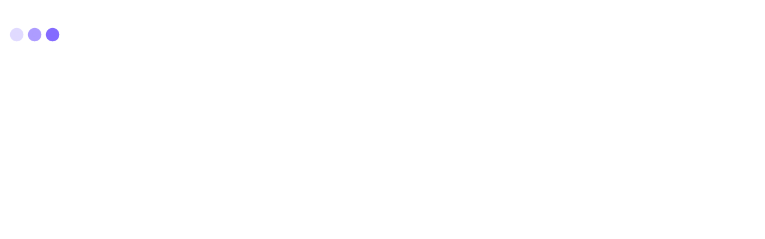

--- FILE ---
content_type: text/html; charset=utf-8
request_url: https://debutify.com/login
body_size: 3527
content:
<!DOCTYPE html><html lang="en" class="scroll-smooth"><head><meta charSet="utf-8"/><meta name="viewport" content="width=device-width, initial-scale=1"/><link rel="stylesheet" href="/_next/static/css/30f51d617371e06f.css" crossorigin="anonymous" data-precedence="next"/><link rel="stylesheet" href="/_next/static/css/15cbae759d1218d5.css" crossorigin="anonymous" data-precedence="next"/><link rel="stylesheet" href="/_next/static/css/41d9b3b056aa2a53.css" crossorigin="anonymous" data-precedence="next"/><link rel="preload" as="script" fetchPriority="low" href="/_next/static/chunks/webpack-ea9827229c4d1547.js" crossorigin=""/><script src="/_next/static/chunks/3d756af1-41d5be25f8482bc1.js" async="" crossorigin=""></script><script src="/_next/static/chunks/1499-a998174df57c0977.js" async="" crossorigin=""></script><script src="/_next/static/chunks/main-app-739f6b6263653a84.js" async="" crossorigin=""></script><script src="/_next/static/chunks/4706-d9a2f68fad2e4094.js" async="" crossorigin=""></script><script src="/_next/static/chunks/832-ba22a8bfe8b66e4e.js" async="" crossorigin=""></script><script src="/_next/static/chunks/136-dc0e0ca84b6db4d0.js" async="" crossorigin=""></script><script src="/_next/static/chunks/app/layout-94adbe7e6312f2dd.js" async="" crossorigin=""></script><script src="/_next/static/chunks/2349-1e5c89248d9728c8.js" async="" crossorigin=""></script><script src="/_next/static/chunks/1383-33c8ced15d3fcb54.js" async="" crossorigin=""></script><script src="/_next/static/chunks/3173-a8abbfaffdc2bb81.js" async="" crossorigin=""></script><script src="/_next/static/chunks/103-0f4f37a2124f60c1.js" async="" crossorigin=""></script><script src="/_next/static/chunks/app/(main)/page-38f3cfe688603f19.js" async="" crossorigin=""></script><script src="/_next/static/chunks/7431-6405bfa515afd33c.js" async="" crossorigin=""></script><script src="/_next/static/chunks/app/not-found-911395975014738e.js" async="" crossorigin=""></script><script src="/_next/static/chunks/301-73cf4db041b3fe6e.js" async="" crossorigin=""></script><script src="/_next/static/chunks/7544-d44a6898e8058fcc.js" async="" crossorigin=""></script><script src="/_next/static/chunks/app/(auth)/login/page-b4f426cf61f7ee7f.js" async="" crossorigin=""></script><link rel="preload" href="https://www.googletagmanager.com/gtm.js?id=GTM-M5BFQ4Q" as="script"/><meta name="next-size-adjust" content=""/><meta name="robots" content="follow,index,max-snippet:-1,max-video-preview:-1,max-image-preview:large "/><script src="/_next/static/chunks/polyfills-42372ed130431b0a.js" crossorigin="anonymous" noModule=""></script></head><body class="__variable_188709 antialiased"><div hidden=""><!--$?--><template id="B:0"></template><!--/$--></div><!--$--><div class="min-h-[calc(100vh-84px)] w-full flex items-center justify-center"><div class="flex justify-center"><img alt="Loading" loading="lazy" width="100" height="100" decoding="async" data-nimg="1" style="color:transparent" src="/assets/loader.svg"/></div></div><!--/$--><!--$?--><template id="B:1"></template><!--/$--><!--$--><!--/$--><!--$--><!--/$--><div data-rht-toaster="" style="position:fixed;z-index:9999;top:16px;left:16px;right:16px;bottom:16px;pointer-events:none"></div><script>requestAnimationFrame(function(){$RT=performance.now()});</script><script src="/_next/static/chunks/webpack-ea9827229c4d1547.js" crossorigin="" id="_R_" async=""></script><div hidden id="S:1"></div><script>$RB=[];$RV=function(a){$RT=performance.now();for(var b=0;b<a.length;b+=2){var c=a[b],e=a[b+1];null!==e.parentNode&&e.parentNode.removeChild(e);var f=c.parentNode;if(f){var g=c.previousSibling,h=0;do{if(c&&8===c.nodeType){var d=c.data;if("/$"===d||"/&"===d)if(0===h)break;else h--;else"$"!==d&&"$?"!==d&&"$~"!==d&&"$!"!==d&&"&"!==d||h++}d=c.nextSibling;f.removeChild(c);c=d}while(c);for(;e.firstChild;)f.insertBefore(e.firstChild,c);g.data="$";g._reactRetry&&requestAnimationFrame(g._reactRetry)}}a.length=0};
$RC=function(a,b){if(b=document.getElementById(b))(a=document.getElementById(a))?(a.previousSibling.data="$~",$RB.push(a,b),2===$RB.length&&("number"!==typeof $RT?requestAnimationFrame($RV.bind(null,$RB)):(a=performance.now(),setTimeout($RV.bind(null,$RB),2300>a&&2E3<a?2300-a:$RT+300-a)))):b.parentNode.removeChild(b)};$RC("B:1","S:1")</script><title>Debutify | High-Converting Shopify Theme</title><meta name="description" content="Boost sales and conversions with Debutify, the AI-powered free Shopify theme. 70+ widgets, lightning-fast speed, and no coding required. Start your free trial now."/><link rel="canonical" href="https://debutify.com/login"/><meta property="og:title" content="Debutify | High-Converting Shopify Theme"/><meta property="og:description" content="Boost sales and conversions with Debutify, the AI-powered free Shopify theme. 70+ widgets, lightning-fast speed, and no coding required. Start your free trial now."/><meta property="og:image" content="https://debutify.com/assets/images/debutify-logo.svg"/><meta name="twitter:card" content="summary_large_image"/><meta name="twitter:title" content="Debutify | High-Converting Shopify Theme"/><meta name="twitter:description" content="Boost sales and conversions with Debutify, the AI-powered free Shopify theme. 70+ widgets, lightning-fast speed, and no coding required. Start your free trial now."/><meta name="twitter:image" content="https://debutify.com/assets/images/debutify-logo.svg"/><link rel="icon" href="/assets/images/favicon.png"/><script >document.querySelectorAll('body link[rel="icon"], body link[rel="apple-touch-icon"]').forEach(el => document.head.appendChild(el))</script><div hidden id="S:0"></div><script>$RC("B:0","S:0")</script><script>(self.__next_f=self.__next_f||[]).push([0])</script><script>self.__next_f.push([1,"1:\"$Sreact.fragment\"\n2:I[87987,[\"4706\",\"static/chunks/4706-d9a2f68fad2e4094.js\",\"832\",\"static/chunks/832-ba22a8bfe8b66e4e.js\",\"136\",\"static/chunks/136-dc0e0ca84b6db4d0.js\",\"7177\",\"static/chunks/app/layout-94adbe7e6312f2dd.js\"],\"GoogleTagManager\"]\n3:I[2380,[],\"\"]\n4:I[28314,[],\"\"]\n5:I[2349,[\"2349\",\"static/chunks/2349-1e5c89248d9728c8.js\",\"1383\",\"static/chunks/1383-33c8ced15d3fcb54.js\",\"3173\",\"static/chunks/3173-a8abbfaffdc2bb81.js\",\"103\",\"static/chunks/103-0f4f37a2124f60c1.js\",\"7619\",\"static/chunks/app/(main)/page-38f3cfe688603f19.js\"],\"\"]\n6:I[97402,[\"2349\",\"static/chunks/2349-1e5c89248d9728c8.js\",\"7431\",\"static/chunks/7431-6405bfa515afd33c.js\",\"4345\",\"static/chunks/app/not-found-911395975014738e.js\"],\"default\"]\n8:I[8760,[\"4706\",\"static/chunks/4706-d9a2f68fad2e4094.js\",\"832\",\"static/chunks/832-ba22a8bfe8b66e4e.js\",\"136\",\"static/chunks/136-dc0e0ca84b6db4d0.js\",\"7177\",\"static/chunks/app/layout-94adbe7e6312f2dd.js\"],\"FooterScripts\"]\n9:I[82719,[\"4706\",\"static/chunks/4706-d9a2f68fad2e4094.js\",\"832\",\"static/chunks/832-ba22a8bfe8b66e4e.js\",\"136\",\"static/chunks/136-dc0e0ca84b6db4d0.js\",\"7177\",\"static/chunks/app/layout-94adbe7e6312f2dd.js\"],\"RouteChangeListener\"]\na:I[10832,[\"4706\",\"static/chunks/4706-d9a2f68fad2e4094.js\",\"832\",\"static/chunks/832-ba22a8bfe8b66e4e.js\",\"136\",\"static/chunks/136-dc0e0ca84b6db4d0.js\",\"7177\",\"static/chunks/app/layout-94adbe7e6312f2dd.js\"],\"Toaster\"]\nb:I[777,[],\"ClientPageRoot\"]\nc:I[91812,[\"4706\",\"static/chunks/4706-d9a2f68fad2e4094.js\",\"2349\",\"static/chunks/2349-1e5c89248d9728c8.js\",\"7431\",\"static/chunks/7431-6405bfa515afd33c.js\",\"832\",\"static/chunks/832-ba22a8bfe8b66e4e.js\",\"301\",\"static/chunks/301-73cf4db041b3fe6e.js\",\"7544\",\"static/chunks/7544-d44a6898e8058fcc.js\",\"72\",\"static/chunks/app/(auth)/login/page-b4f426cf61f7ee7f.js\"],\"default\"]\nd:I[24665,[],\"OutletBoundary\"]\nf:I[76372,[],\"AsyncMetadataOutlet\"]\n11:I[24665,[],\"ViewportBoundary\"]\n13:I[24665,[],\"MetadataBoundary\"]\n14:\"$Sreact.suspense\"\n16:I[62632,[],\"\"]\n17:I[54764,[],\"IconMark\"]\n:HL[\"/_next/static/media/4cf2300e9c8272f7-s.p.woff2\",\"font\","])</script><script>self.__next_f.push([1,"{\"crossOrigin\":\"\",\"type\":\"font/woff2\"}]\n:HL[\"/_next/static/css/30f51d617371e06f.css\",\"style\",{\"crossOrigin\":\"\"}]\n:HL[\"/_next/static/css/15cbae759d1218d5.css\",\"style\",{\"crossOrigin\":\"\"}]\n:HL[\"/_next/static/css/41d9b3b056aa2a53.css\",\"style\",{\"crossOrigin\":\"\"}]\n7:{\"id\":\"40cdadaf19ce423ddd7cbe6f9aecf6f5599456f320\",\"bound\":null}\n"])</script><script>self.__next_f.push([1,"0:{\"P\":null,\"b\":\"Hc8CMy1ZJKCesFpqYJmip\",\"p\":\"\",\"c\":[\"\",\"login\"],\"i\":false,\"f\":[[[\"\",{\"children\":[\"(auth)\",{\"children\":[\"login\",{\"children\":[\"__PAGE__\",{}]}]}]},\"$undefined\",\"$undefined\",true],[\"\",[\"$\",\"$1\",\"c\",{\"children\":[[[\"$\",\"link\",\"0\",{\"rel\":\"stylesheet\",\"href\":\"/_next/static/css/30f51d617371e06f.css\",\"precedence\":\"next\",\"crossOrigin\":\"anonymous\",\"nonce\":\"$undefined\"}],[\"$\",\"link\",\"1\",{\"rel\":\"stylesheet\",\"href\":\"/_next/static/css/15cbae759d1218d5.css\",\"precedence\":\"next\",\"crossOrigin\":\"anonymous\",\"nonce\":\"$undefined\"}],[\"$\",\"link\",\"2\",{\"rel\":\"stylesheet\",\"href\":\"/_next/static/css/41d9b3b056aa2a53.css\",\"precedence\":\"next\",\"crossOrigin\":\"anonymous\",\"nonce\":\"$undefined\"}]],[\"$\",\"html\",null,{\"lang\":\"en\",\"className\":\"scroll-smooth\",\"children\":[[\"$\",\"head\",null,{\"children\":[\"$\",\"meta\",null,{\"name\":\"robots\",\"content\":\"follow,index,max-snippet:-1,max-video-preview:-1,max-image-preview:large \"}]}],[\"$\",\"body\",null,{\"className\":\"__variable_188709 antialiased\",\"children\":[[\"$\",\"$L2\",null,{\"gtmId\":\"GTM-M5BFQ4Q\"}],[\"$\",\"$L3\",null,{\"parallelRouterKey\":\"children\",\"error\":\"$undefined\",\"errorStyles\":\"$undefined\",\"errorScripts\":\"$undefined\",\"template\":[\"$\",\"$L4\",null,{}],\"templateStyles\":\"$undefined\",\"templateScripts\":\"$undefined\",\"notFound\":[[\"$\",\"section\",null,{\"className\":\"debutify-section\",\"children\":[\"$\",\"div\",null,{\"className\":\"flex justify-center\",\"children\":[\"$\",\"div\",null,{\"className\":\"w-full lg:w-8/12\",\"children\":[[\"$\",\"div\",null,{\"children\":[\"$\",\"object\",null,{\"className\":\"img-fluid d-none d-lg-block rounded-md\",\"type\":\"image/svg+xml\",\"data\":\"/assets/images/404.svg\"}]}],[\"$\",\"h1\",null,{\"className\":\"fs-h1 my-2 py-4\",\"children\":\"Error 404: Page not found\"}],[\"$\",\"p\",null,{\"className\":\"font-bold text-[18px] text-[#49535b] pb-2 mb-3\",\"children\":\"Sorry, we couldn't find the page you're looking for. It may have been moved or deleted, or you may have typed the wrong address.\"}],[\"$\",\"p\",null,{\"className\":\"fs-body mb-4 pb-2\",\"children\":\"Here are some options that might help:\"}],[\"$\",\"ul\",null,{\"className\":\"list-disc fs-body ps-6 mb-6\",\"children\":[[\"$\",\"li\",null,{\"children\":\"Double-check the spelling of the address and try again.\"}],[\"$\",\"li\",null,{\"children\":[\"Head back to our\",\" \",[\"$\",\"$L5\",null,{\"href\":\"/\",\"children\":[[\"$\",\"span\",null,{\"className\":\"text-primary-500 cursor-pointer\",\"children\":\"homepage\"}],\" \"]}],\"to start over.\"]}],[\"$\",\"li\",null,{\"children\":[\"Contact\",\" \",[\"$\",\"$L5\",null,{\"href\":\"/contact\",\"children\":[\"$\",\"span\",null,{\"className\":\"text-primary-500 cursor-pointer\",\"children\":[\"customer support\",\" \"]}]}],\"if you think this is an error.\"]}],[\"$\",\"li\",null,{\"children\":\"Use the search bar to find what you’re looking for.\"}]]}],[\"$\",\"div\",null,{\"className\":\"flex\",\"children\":[\"$\",\"div\",null,{\"className\":\"w-full lg:w-9/12\",\"children\":[\"$\",\"$L6\",null,{\"actualSubmit\":\"$h7\"}]}]}]]}]}]}],[]],\"forbidden\":\"$undefined\",\"unauthorized\":\"$undefined\"}],[\"$\",\"$L8\",null,{}],[\"$\",\"$L9\",null,{}],[\"$\",\"$La\",null,{\"position\":\"bottom-right\",\"reverseOrder\":false}]]}]]}]]}],{\"children\":[\"(auth)\",[\"$\",\"$1\",\"c\",{\"children\":[null,[\"$\",\"$L3\",null,{\"parallelRouterKey\":\"children\",\"error\":\"$undefined\",\"errorStyles\":\"$undefined\",\"errorScripts\":\"$undefined\",\"template\":[\"$\",\"$L4\",null,{}],\"templateStyles\":\"$undefined\",\"templateScripts\":\"$undefined\",\"notFound\":\"$undefined\",\"forbidden\":\"$undefined\",\"unauthorized\":\"$undefined\"}]]}],{\"children\":[\"login\",[\"$\",\"$1\",\"c\",{\"children\":[null,[\"$\",\"$L3\",null,{\"parallelRouterKey\":\"children\",\"error\":\"$undefined\",\"errorStyles\":\"$undefined\",\"errorScripts\":\"$undefined\",\"template\":[\"$\",\"$L4\",null,{}],\"templateStyles\":\"$undefined\",\"templateScripts\":\"$undefined\",\"notFound\":\"$undefined\",\"forbidden\":\"$undefined\",\"unauthorized\":\"$undefined\"}]]}],{\"children\":[\"__PAGE__\",[\"$\",\"$1\",\"c\",{\"children\":[[\"$\",\"$Lb\",null,{\"Component\":\"$c\",\"searchParams\":{},\"params\":{}}],null,[\"$\",\"$Ld\",null,{\"children\":[\"$Le\",[\"$\",\"$Lf\",null,{\"promise\":\"$@10\"}]]}]]}],{},null,false]},null,false]},null,false]},null,false],[\"$\",\"$1\",\"h\",{\"children\":[null,[[\"$\",\"$L11\",null,{\"children\":\"$L12\"}],[\"$\",\"meta\",null,{\"name\":\"next-size-adjust\",\"content\":\"\"}]],[\"$\",\"$L13\",null,{\"children\":[\"$\",\"div\",null,{\"hidden\":true,\"children\":[\"$\",\"$14\",null,{\"fallback\":null,\"children\":\"$L15\"}]}]}]]}],false]],\"m\":\"$undefined\",\"G\":[\"$16\",[]],\"s\":false,\"S\":false}\n"])</script><script>self.__next_f.push([1,"12:[[\"$\",\"meta\",\"0\",{\"charSet\":\"utf-8\"}],[\"$\",\"meta\",\"1\",{\"name\":\"viewport\",\"content\":\"width=device-width, initial-scale=1\"}]]\ne:null\n"])</script><script>self.__next_f.push([1,"10:{\"metadata\":[[\"$\",\"title\",\"0\",{\"children\":\"Debutify | High-Converting Shopify Theme\"}],[\"$\",\"meta\",\"1\",{\"name\":\"description\",\"content\":\"Boost sales and conversions with Debutify, the AI-powered free Shopify theme. 70+ widgets, lightning-fast speed, and no coding required. Start your free trial now.\"}],[\"$\",\"link\",\"2\",{\"rel\":\"canonical\",\"href\":\"https://debutify.com/login\"}],[\"$\",\"meta\",\"3\",{\"property\":\"og:title\",\"content\":\"Debutify | High-Converting Shopify Theme\"}],[\"$\",\"meta\",\"4\",{\"property\":\"og:description\",\"content\":\"Boost sales and conversions with Debutify, the AI-powered free Shopify theme. 70+ widgets, lightning-fast speed, and no coding required. Start your free trial now.\"}],[\"$\",\"meta\",\"5\",{\"property\":\"og:image\",\"content\":\"https://debutify.com/assets/images/debutify-logo.svg\"}],[\"$\",\"meta\",\"6\",{\"name\":\"twitter:card\",\"content\":\"summary_large_image\"}],[\"$\",\"meta\",\"7\",{\"name\":\"twitter:title\",\"content\":\"Debutify | High-Converting Shopify Theme\"}],[\"$\",\"meta\",\"8\",{\"name\":\"twitter:description\",\"content\":\"Boost sales and conversions with Debutify, the AI-powered free Shopify theme. 70+ widgets, lightning-fast speed, and no coding required. Start your free trial now.\"}],[\"$\",\"meta\",\"9\",{\"name\":\"twitter:image\",\"content\":\"https://debutify.com/assets/images/debutify-logo.svg\"}],[\"$\",\"link\",\"10\",{\"rel\":\"icon\",\"href\":\"/assets/images/favicon.png\"}],[\"$\",\"$L17\",\"11\",{}]],\"error\":null,\"digest\":\"$undefined\"}\n"])</script><script>self.__next_f.push([1,"15:\"$10:metadata\"\n"])</script></body></html>